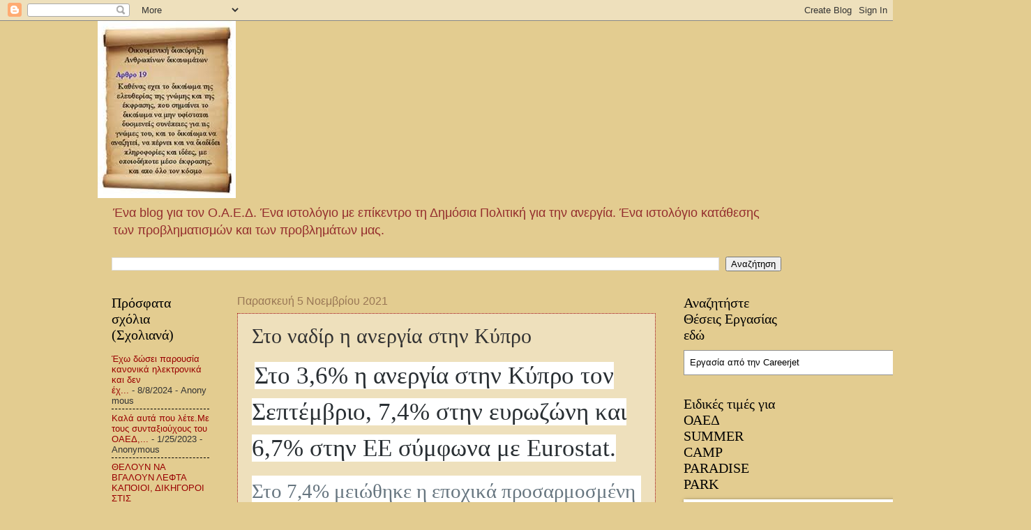

--- FILE ---
content_type: text/javascript; charset=UTF-8
request_url: https://oaednews.blogspot.com/2021/11/blog-post_5.html?action=getFeed&widgetId=Feed1&widgetType=Feed&responseType=js&xssi_token=AOuZoY5-n3usje4T_0Uo8AtsUKnHCtNpgQ%3A1769824753872
body_size: 549
content:
try {
_WidgetManager._HandleControllerResult('Feed1', 'getFeed',{'status': 'ok', 'feed': {'entries': [{'title': '\u0388\u03c7\u03c9 \u03b4\u03ce\u03c3\u03b5\u03b9 \u03c0\u03b1\u03c1\u03bf\u03c5\u03c3\u03af\u03b1 \u03ba\u03b1\u03bd\u03bf\u03bd\u03b9\u03ba\u03ac \u03b7\u03bb\u03b5\u03ba\u03c4\u03c1\u03bf\u03bd\u03b9\u03ba\u03ac \u03ba\u03b1\u03b9 \u03b4\u03b5\u03bd \u03ad\u03c7...', 'link': 'https://oaednews.blogspot.com/2012/08/blog-post_2309.html?showComment\x3d1723122511313#c4770631147539678012', 'publishedDate': '2024-08-08T06:08:31.000-07:00', 'author': 'Anonymous'}, {'title': '\u039a\u03b1\u03bb\u03ac \u03b1\u03c5\u03c4\u03ac \u03c0\u03bf\u03c5 \u03bb\u03ad\u03c4\u03b5.\u039c\u03b5 \u03c4\u03bf\u03c5\u03c2 \u03c3\u03c5\u03bd\u03c4\u03b1\u03be\u03b9\u03bf\u03cd\u03c7\u03bf\u03c5\u03c2 \u03c4\u03bf\u03c5 \u039f\u0391\u0395\u0394,...', 'link': 'https://oaednews.blogspot.com/2023/01/blog-post_23.html?showComment\x3d1674630765844#c4400520992046414954', 'publishedDate': '2023-01-24T23:12:45.000-08:00', 'author': 'Anonymous'}, {'title': '\u0398\u0395\u039b\u039f\u03a5\u039d \u039d\u0391 \u0392\u0393\u0391\u039b\u039f\u03a5\u039d \u039b\u0395\u03a6\u03a4\u0391 \u039a\u0391\u03a0\u039f\u0399\u039f\u0399, \u0394\u0399\u039a\u0397\u0393\u039f\u03a1\u039f\u0399 \u03a3\u03a4\u0399\u03a3 \u03a0\u039b...', 'link': 'https://oaednews.blogspot.com/2022/12/blog-post.html?showComment\x3d1673188628635#c1226626856962451687', 'publishedDate': '2023-01-08T06:37:08.000-08:00', 'author': 'Anonymous'}, {'title': '\u039c\u03ac\u03b8\u03b1\u03bc\u03b5 \u03b5\u03c0\u03af\u03c3\u03b7\u03c2 \u03cc\u03c4\u03b9 \u03c4\u03b1 \u03b3\u03c1\u03b1\u03c6\u03b5\u03af\u03b1 \u03c0\u03bf\u03c5 \u03ad\u03c7\u03bf\u03c5\u03bd \u03c0\u03b1\u03c1\u03ac\u03b8\u03c5\u03c1\u03b1 \u03c3\u03c4...', 'link': 'https://oaednews.blogspot.com/2022/11/blog-post_61.html?showComment\x3d1668950208433#c6470452337483188777', 'publishedDate': '2022-11-20T05:16:48.000-08:00', 'author': 'Anonymous'}, {'title': 'ALLOI TA PSAXNA KAI ALLOI TA SKATA...........LEFTA...', 'link': 'https://oaednews.blogspot.com/2022/09/blog-post_73.html?showComment\x3d1666444677561#c5899228323739262711', 'publishedDate': '2022-10-22T06:17:57.000-07:00', 'author': 'Anonymous'}], 'title': '\u0395\u039d\u0391 BLOG \u0393\u0399\u0391 \u03a4\u039f\u039d \u039f\u0391\u0395\u0394'}});
} catch (e) {
  if (typeof log != 'undefined') {
    log('HandleControllerResult failed: ' + e);
  }
}
